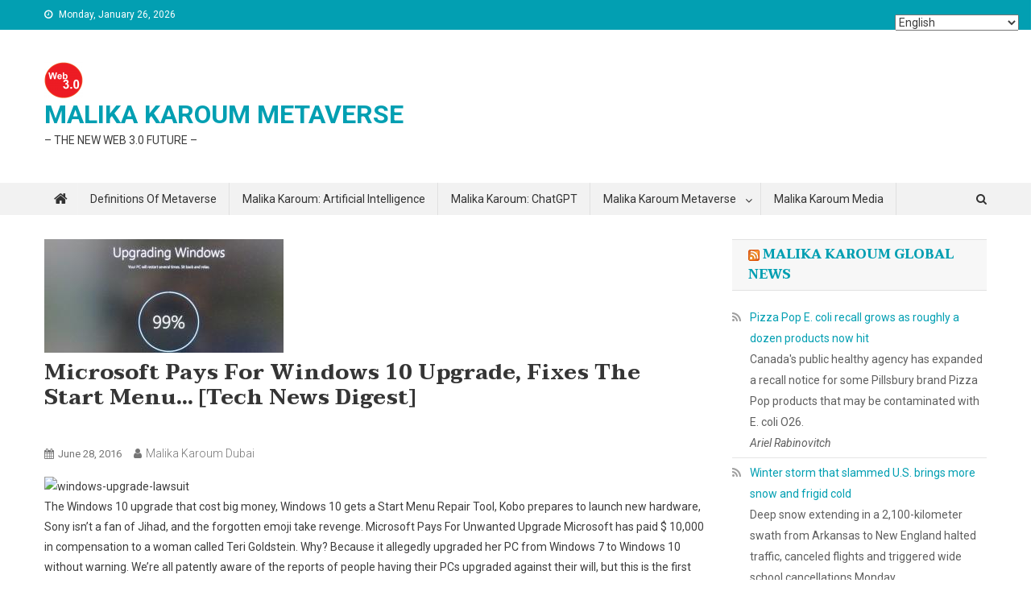

--- FILE ---
content_type: text/html; charset=UTF-8
request_url: https://metaverseproject.nl/microsoft-pays-for-windows-10-upgrade-fixes-the-start-menu-tech-news-digest/
body_size: 14458
content:
<!doctype html>
<html dir="ltr" lang="en-US" prefix="og: https://ogp.me/ns#">
<head>
<meta charset="UTF-8">
<meta name="viewport" content="width=device-width, initial-scale=1">
<link rel="profile" href="http://gmpg.org/xfn/11">

<title>Microsoft Pays For Windows 10 Upgrade, Fixes the Start Menu… [Tech News Digest] | MALIKA KAROUM METAVERSE</title>
          <script>
            (function(d){
              var js, id = 'powr-js', ref = d.getElementsByTagName('script')[0];
              if (d.getElementById(id)) {return;}
              js = d.createElement('script'); js.id = id; js.async = true;
              js.src = '//www.powr.io/powr.js';
              js.setAttribute('powr-token','7kIYral4Ec1494414885');
              js.setAttribute('external-type','wordpress');
              ref.parentNode.insertBefore(js, ref);
            }(document));
          </script>
          	<style>img:is([sizes="auto" i], [sizes^="auto," i]) { contain-intrinsic-size: 3000px 1500px }</style>
	
		<!-- All in One SEO 4.8.8 - aioseo.com -->
	<meta name="description" content="The Windows 10 upgrade that cost big money, Windows 10 gets a Start Menu Repair Tool, Kobo prepares to launch new hardware, Sony isn’t a fan of Jihad, and the forgotten emoji take revenge. Microsoft Pays For Unwanted Upgrade Microsoft has paid $ 10,000 in compensation to a woman called Teri Goldstein. Why? Because it" />
	<meta name="robots" content="max-image-preview:large" />
	<meta name="author" content="Malika Karoum Dubai"/>
	<meta name="google-site-verification" content="VWidYANDAhrsI8_m5bM4-fWDN_29_tkyk2I1Y_Lsmwg" />
	<meta name="keywords" content="digest,fixes,menu,microsoft,news,pays,start,tech,upgrade,windows" />
	<link rel="canonical" href="https://metaverseproject.nl/microsoft-pays-for-windows-10-upgrade-fixes-the-start-menu-tech-news-digest/" />
	<meta name="generator" content="All in One SEO (AIOSEO) 4.8.8" />
		<meta property="og:locale" content="en_US" />
		<meta property="og:site_name" content="MALIKA KAROUM METAVERSE |  - THE NEW  WEB 3.0 FUTURE -" />
		<meta property="og:type" content="article" />
		<meta property="og:title" content="Microsoft Pays For Windows 10 Upgrade, Fixes the Start Menu… [Tech News Digest] | MALIKA KAROUM METAVERSE" />
		<meta property="og:description" content="The Windows 10 upgrade that cost big money, Windows 10 gets a Start Menu Repair Tool, Kobo prepares to launch new hardware, Sony isn’t a fan of Jihad, and the forgotten emoji take revenge. Microsoft Pays For Unwanted Upgrade Microsoft has paid $ 10,000 in compensation to a woman called Teri Goldstein. Why? Because it" />
		<meta property="og:url" content="https://metaverseproject.nl/microsoft-pays-for-windows-10-upgrade-fixes-the-start-menu-tech-news-digest/" />
		<meta property="og:image" content="https://metaverseproject.nl/wp-content/uploads/2021/12/cropped-kkkkkkkkkkkkkkkkkk.png" />
		<meta property="og:image:secure_url" content="https://metaverseproject.nl/wp-content/uploads/2021/12/cropped-kkkkkkkkkkkkkkkkkk.png" />
		<meta property="article:published_time" content="2016-06-28T17:06:10+00:00" />
		<meta property="article:modified_time" content="2016-06-28T17:06:11+00:00" />
		<meta name="twitter:card" content="summary" />
		<meta name="twitter:title" content="Microsoft Pays For Windows 10 Upgrade, Fixes the Start Menu… [Tech News Digest] | MALIKA KAROUM METAVERSE" />
		<meta name="twitter:description" content="The Windows 10 upgrade that cost big money, Windows 10 gets a Start Menu Repair Tool, Kobo prepares to launch new hardware, Sony isn’t a fan of Jihad, and the forgotten emoji take revenge. Microsoft Pays For Unwanted Upgrade Microsoft has paid $ 10,000 in compensation to a woman called Teri Goldstein. Why? Because it" />
		<meta name="twitter:image" content="https://metaverseproject.nl/wp-content/uploads/2021/12/cropped-kkkkkkkkkkkkkkkkkk.png" />
		<script type="application/ld+json" class="aioseo-schema">
			{"@context":"https:\/\/schema.org","@graph":[{"@type":"Article","@id":"https:\/\/metaverseproject.nl\/microsoft-pays-for-windows-10-upgrade-fixes-the-start-menu-tech-news-digest\/#article","name":"Microsoft Pays For Windows 10 Upgrade, Fixes the Start Menu\u2026 [Tech News Digest] | MALIKA KAROUM METAVERSE","headline":"Microsoft Pays For Windows 10 Upgrade, Fixes the Start Menu\u2026 [Tech News Digest]","author":{"@id":"https:\/\/metaverseproject.nl\/author\/admin010270\/#author"},"publisher":{"@id":"https:\/\/metaverseproject.nl\/#organization"},"image":{"@type":"ImageObject","url":"https:\/\/metaverseproject.nl\/wp-content\/uploads\/2016\/06\/windows-upgrade-lawsuit-297x141.jpg","width":297,"height":141},"datePublished":"2016-06-28T17:06:10+00:00","dateModified":"2016-06-28T17:06:11+00:00","inLanguage":"en-US","mainEntityOfPage":{"@id":"https:\/\/metaverseproject.nl\/microsoft-pays-for-windows-10-upgrade-fixes-the-start-menu-tech-news-digest\/#webpage"},"isPartOf":{"@id":"https:\/\/metaverseproject.nl\/microsoft-pays-for-windows-10-upgrade-fixes-the-start-menu-tech-news-digest\/#webpage"},"articleSection":"Malika Karoum Online News, Digest, Fixes, Menu, Microsoft, news, Pays, Start, Tech, Upgrade, Windows"},{"@type":"BreadcrumbList","@id":"https:\/\/metaverseproject.nl\/microsoft-pays-for-windows-10-upgrade-fixes-the-start-menu-tech-news-digest\/#breadcrumblist","itemListElement":[{"@type":"ListItem","@id":"https:\/\/metaverseproject.nl#listItem","position":1,"name":"Home","item":"https:\/\/metaverseproject.nl","nextItem":{"@type":"ListItem","@id":"https:\/\/metaverseproject.nl\/category\/latest-news\/#listItem","name":"Malika Karoum Online News"}},{"@type":"ListItem","@id":"https:\/\/metaverseproject.nl\/category\/latest-news\/#listItem","position":2,"name":"Malika Karoum Online News","item":"https:\/\/metaverseproject.nl\/category\/latest-news\/","nextItem":{"@type":"ListItem","@id":"https:\/\/metaverseproject.nl\/microsoft-pays-for-windows-10-upgrade-fixes-the-start-menu-tech-news-digest\/#listItem","name":"Microsoft Pays For Windows 10 Upgrade, Fixes the Start Menu\u2026 [Tech News Digest]"},"previousItem":{"@type":"ListItem","@id":"https:\/\/metaverseproject.nl#listItem","name":"Home"}},{"@type":"ListItem","@id":"https:\/\/metaverseproject.nl\/microsoft-pays-for-windows-10-upgrade-fixes-the-start-menu-tech-news-digest\/#listItem","position":3,"name":"Microsoft Pays For Windows 10 Upgrade, Fixes the Start Menu\u2026 [Tech News Digest]","previousItem":{"@type":"ListItem","@id":"https:\/\/metaverseproject.nl\/category\/latest-news\/#listItem","name":"Malika Karoum Online News"}}]},{"@type":"Organization","@id":"https:\/\/metaverseproject.nl\/#organization","name":"MALIKA KAROUM METAVERSE","description":"- THE NEW  WEB 3.0 FUTURE -","url":"https:\/\/metaverseproject.nl\/","logo":{"@type":"ImageObject","url":"https:\/\/metaverseproject.nl\/wp-content\/uploads\/2021\/12\/cropped-kkkkkkkkkkkkkkkkkk.png","@id":"https:\/\/metaverseproject.nl\/microsoft-pays-for-windows-10-upgrade-fixes-the-start-menu-tech-news-digest\/#organizationLogo","width":48,"height":45},"image":{"@id":"https:\/\/metaverseproject.nl\/microsoft-pays-for-windows-10-upgrade-fixes-the-start-menu-tech-news-digest\/#organizationLogo"}},{"@type":"Person","@id":"https:\/\/metaverseproject.nl\/author\/admin010270\/#author","url":"https:\/\/metaverseproject.nl\/author\/admin010270\/","name":"Malika Karoum Dubai","image":{"@type":"ImageObject","@id":"https:\/\/metaverseproject.nl\/microsoft-pays-for-windows-10-upgrade-fixes-the-start-menu-tech-news-digest\/#authorImage","url":"https:\/\/secure.gravatar.com\/avatar\/e463d41457a68429b0f539f585f474a52e08a10d325e4a42b80c25dcbae36ae6?s=96&d=mm&r=g","width":96,"height":96,"caption":"Malika Karoum Dubai"}},{"@type":"WebPage","@id":"https:\/\/metaverseproject.nl\/microsoft-pays-for-windows-10-upgrade-fixes-the-start-menu-tech-news-digest\/#webpage","url":"https:\/\/metaverseproject.nl\/microsoft-pays-for-windows-10-upgrade-fixes-the-start-menu-tech-news-digest\/","name":"Microsoft Pays For Windows 10 Upgrade, Fixes the Start Menu\u2026 [Tech News Digest] | MALIKA KAROUM METAVERSE","description":"The Windows 10 upgrade that cost big money, Windows 10 gets a Start Menu Repair Tool, Kobo prepares to launch new hardware, Sony isn\u2019t a fan of Jihad, and the forgotten emoji take revenge. Microsoft Pays For Unwanted Upgrade Microsoft has paid $ 10,000 in compensation to a woman called Teri Goldstein. Why? Because it","inLanguage":"en-US","isPartOf":{"@id":"https:\/\/metaverseproject.nl\/#website"},"breadcrumb":{"@id":"https:\/\/metaverseproject.nl\/microsoft-pays-for-windows-10-upgrade-fixes-the-start-menu-tech-news-digest\/#breadcrumblist"},"author":{"@id":"https:\/\/metaverseproject.nl\/author\/admin010270\/#author"},"creator":{"@id":"https:\/\/metaverseproject.nl\/author\/admin010270\/#author"},"image":{"@type":"ImageObject","url":"https:\/\/metaverseproject.nl\/wp-content\/uploads\/2016\/06\/windows-upgrade-lawsuit-297x141.jpg","@id":"https:\/\/metaverseproject.nl\/microsoft-pays-for-windows-10-upgrade-fixes-the-start-menu-tech-news-digest\/#mainImage","width":297,"height":141},"primaryImageOfPage":{"@id":"https:\/\/metaverseproject.nl\/microsoft-pays-for-windows-10-upgrade-fixes-the-start-menu-tech-news-digest\/#mainImage"},"datePublished":"2016-06-28T17:06:10+00:00","dateModified":"2016-06-28T17:06:11+00:00"},{"@type":"WebSite","@id":"https:\/\/metaverseproject.nl\/#website","url":"https:\/\/metaverseproject.nl\/","name":"MALIKA KAROUM METAVERSE","description":"- THE NEW  WEB 3.0 FUTURE -","inLanguage":"en-US","publisher":{"@id":"https:\/\/metaverseproject.nl\/#organization"}}]}
		</script>
		<!-- All in One SEO -->

<link rel='dns-prefetch' href='//cdnjs.cloudflare.com' />
<link rel='dns-prefetch' href='//fonts.googleapis.com' />
<link rel="alternate" type="application/rss+xml" title="MALIKA KAROUM METAVERSE &raquo; Feed" href="https://metaverseproject.nl/feed/" />
<link rel="alternate" type="application/rss+xml" title="MALIKA KAROUM METAVERSE &raquo; Comments Feed" href="https://metaverseproject.nl/comments/feed/" />
<link rel="alternate" type="application/rss+xml" title="MALIKA KAROUM METAVERSE &raquo; Microsoft Pays For Windows 10 Upgrade, Fixes the Start Menu… [Tech News Digest] Comments Feed" href="https://metaverseproject.nl/microsoft-pays-for-windows-10-upgrade-fixes-the-start-menu-tech-news-digest/feed/" />
<style id='classic-theme-styles-inline-css' type='text/css'>
/*! This file is auto-generated */
.wp-block-button__link{color:#fff;background-color:#32373c;border-radius:9999px;box-shadow:none;text-decoration:none;padding:calc(.667em + 2px) calc(1.333em + 2px);font-size:1.125em}.wp-block-file__button{background:#32373c;color:#fff;text-decoration:none}
</style>
<style id='global-styles-inline-css' type='text/css'>
:root{--wp--preset--aspect-ratio--square: 1;--wp--preset--aspect-ratio--4-3: 4/3;--wp--preset--aspect-ratio--3-4: 3/4;--wp--preset--aspect-ratio--3-2: 3/2;--wp--preset--aspect-ratio--2-3: 2/3;--wp--preset--aspect-ratio--16-9: 16/9;--wp--preset--aspect-ratio--9-16: 9/16;--wp--preset--color--black: #000000;--wp--preset--color--cyan-bluish-gray: #abb8c3;--wp--preset--color--white: #ffffff;--wp--preset--color--pale-pink: #f78da7;--wp--preset--color--vivid-red: #cf2e2e;--wp--preset--color--luminous-vivid-orange: #ff6900;--wp--preset--color--luminous-vivid-amber: #fcb900;--wp--preset--color--light-green-cyan: #7bdcb5;--wp--preset--color--vivid-green-cyan: #00d084;--wp--preset--color--pale-cyan-blue: #8ed1fc;--wp--preset--color--vivid-cyan-blue: #0693e3;--wp--preset--color--vivid-purple: #9b51e0;--wp--preset--gradient--vivid-cyan-blue-to-vivid-purple: linear-gradient(135deg,rgba(6,147,227,1) 0%,rgb(155,81,224) 100%);--wp--preset--gradient--light-green-cyan-to-vivid-green-cyan: linear-gradient(135deg,rgb(122,220,180) 0%,rgb(0,208,130) 100%);--wp--preset--gradient--luminous-vivid-amber-to-luminous-vivid-orange: linear-gradient(135deg,rgba(252,185,0,1) 0%,rgba(255,105,0,1) 100%);--wp--preset--gradient--luminous-vivid-orange-to-vivid-red: linear-gradient(135deg,rgba(255,105,0,1) 0%,rgb(207,46,46) 100%);--wp--preset--gradient--very-light-gray-to-cyan-bluish-gray: linear-gradient(135deg,rgb(238,238,238) 0%,rgb(169,184,195) 100%);--wp--preset--gradient--cool-to-warm-spectrum: linear-gradient(135deg,rgb(74,234,220) 0%,rgb(151,120,209) 20%,rgb(207,42,186) 40%,rgb(238,44,130) 60%,rgb(251,105,98) 80%,rgb(254,248,76) 100%);--wp--preset--gradient--blush-light-purple: linear-gradient(135deg,rgb(255,206,236) 0%,rgb(152,150,240) 100%);--wp--preset--gradient--blush-bordeaux: linear-gradient(135deg,rgb(254,205,165) 0%,rgb(254,45,45) 50%,rgb(107,0,62) 100%);--wp--preset--gradient--luminous-dusk: linear-gradient(135deg,rgb(255,203,112) 0%,rgb(199,81,192) 50%,rgb(65,88,208) 100%);--wp--preset--gradient--pale-ocean: linear-gradient(135deg,rgb(255,245,203) 0%,rgb(182,227,212) 50%,rgb(51,167,181) 100%);--wp--preset--gradient--electric-grass: linear-gradient(135deg,rgb(202,248,128) 0%,rgb(113,206,126) 100%);--wp--preset--gradient--midnight: linear-gradient(135deg,rgb(2,3,129) 0%,rgb(40,116,252) 100%);--wp--preset--font-size--small: 13px;--wp--preset--font-size--medium: 20px;--wp--preset--font-size--large: 36px;--wp--preset--font-size--x-large: 42px;--wp--preset--spacing--20: 0.44rem;--wp--preset--spacing--30: 0.67rem;--wp--preset--spacing--40: 1rem;--wp--preset--spacing--50: 1.5rem;--wp--preset--spacing--60: 2.25rem;--wp--preset--spacing--70: 3.38rem;--wp--preset--spacing--80: 5.06rem;--wp--preset--shadow--natural: 6px 6px 9px rgba(0, 0, 0, 0.2);--wp--preset--shadow--deep: 12px 12px 50px rgba(0, 0, 0, 0.4);--wp--preset--shadow--sharp: 6px 6px 0px rgba(0, 0, 0, 0.2);--wp--preset--shadow--outlined: 6px 6px 0px -3px rgba(255, 255, 255, 1), 6px 6px rgba(0, 0, 0, 1);--wp--preset--shadow--crisp: 6px 6px 0px rgba(0, 0, 0, 1);}:where(.is-layout-flex){gap: 0.5em;}:where(.is-layout-grid){gap: 0.5em;}body .is-layout-flex{display: flex;}.is-layout-flex{flex-wrap: wrap;align-items: center;}.is-layout-flex > :is(*, div){margin: 0;}body .is-layout-grid{display: grid;}.is-layout-grid > :is(*, div){margin: 0;}:where(.wp-block-columns.is-layout-flex){gap: 2em;}:where(.wp-block-columns.is-layout-grid){gap: 2em;}:where(.wp-block-post-template.is-layout-flex){gap: 1.25em;}:where(.wp-block-post-template.is-layout-grid){gap: 1.25em;}.has-black-color{color: var(--wp--preset--color--black) !important;}.has-cyan-bluish-gray-color{color: var(--wp--preset--color--cyan-bluish-gray) !important;}.has-white-color{color: var(--wp--preset--color--white) !important;}.has-pale-pink-color{color: var(--wp--preset--color--pale-pink) !important;}.has-vivid-red-color{color: var(--wp--preset--color--vivid-red) !important;}.has-luminous-vivid-orange-color{color: var(--wp--preset--color--luminous-vivid-orange) !important;}.has-luminous-vivid-amber-color{color: var(--wp--preset--color--luminous-vivid-amber) !important;}.has-light-green-cyan-color{color: var(--wp--preset--color--light-green-cyan) !important;}.has-vivid-green-cyan-color{color: var(--wp--preset--color--vivid-green-cyan) !important;}.has-pale-cyan-blue-color{color: var(--wp--preset--color--pale-cyan-blue) !important;}.has-vivid-cyan-blue-color{color: var(--wp--preset--color--vivid-cyan-blue) !important;}.has-vivid-purple-color{color: var(--wp--preset--color--vivid-purple) !important;}.has-black-background-color{background-color: var(--wp--preset--color--black) !important;}.has-cyan-bluish-gray-background-color{background-color: var(--wp--preset--color--cyan-bluish-gray) !important;}.has-white-background-color{background-color: var(--wp--preset--color--white) !important;}.has-pale-pink-background-color{background-color: var(--wp--preset--color--pale-pink) !important;}.has-vivid-red-background-color{background-color: var(--wp--preset--color--vivid-red) !important;}.has-luminous-vivid-orange-background-color{background-color: var(--wp--preset--color--luminous-vivid-orange) !important;}.has-luminous-vivid-amber-background-color{background-color: var(--wp--preset--color--luminous-vivid-amber) !important;}.has-light-green-cyan-background-color{background-color: var(--wp--preset--color--light-green-cyan) !important;}.has-vivid-green-cyan-background-color{background-color: var(--wp--preset--color--vivid-green-cyan) !important;}.has-pale-cyan-blue-background-color{background-color: var(--wp--preset--color--pale-cyan-blue) !important;}.has-vivid-cyan-blue-background-color{background-color: var(--wp--preset--color--vivid-cyan-blue) !important;}.has-vivid-purple-background-color{background-color: var(--wp--preset--color--vivid-purple) !important;}.has-black-border-color{border-color: var(--wp--preset--color--black) !important;}.has-cyan-bluish-gray-border-color{border-color: var(--wp--preset--color--cyan-bluish-gray) !important;}.has-white-border-color{border-color: var(--wp--preset--color--white) !important;}.has-pale-pink-border-color{border-color: var(--wp--preset--color--pale-pink) !important;}.has-vivid-red-border-color{border-color: var(--wp--preset--color--vivid-red) !important;}.has-luminous-vivid-orange-border-color{border-color: var(--wp--preset--color--luminous-vivid-orange) !important;}.has-luminous-vivid-amber-border-color{border-color: var(--wp--preset--color--luminous-vivid-amber) !important;}.has-light-green-cyan-border-color{border-color: var(--wp--preset--color--light-green-cyan) !important;}.has-vivid-green-cyan-border-color{border-color: var(--wp--preset--color--vivid-green-cyan) !important;}.has-pale-cyan-blue-border-color{border-color: var(--wp--preset--color--pale-cyan-blue) !important;}.has-vivid-cyan-blue-border-color{border-color: var(--wp--preset--color--vivid-cyan-blue) !important;}.has-vivid-purple-border-color{border-color: var(--wp--preset--color--vivid-purple) !important;}.has-vivid-cyan-blue-to-vivid-purple-gradient-background{background: var(--wp--preset--gradient--vivid-cyan-blue-to-vivid-purple) !important;}.has-light-green-cyan-to-vivid-green-cyan-gradient-background{background: var(--wp--preset--gradient--light-green-cyan-to-vivid-green-cyan) !important;}.has-luminous-vivid-amber-to-luminous-vivid-orange-gradient-background{background: var(--wp--preset--gradient--luminous-vivid-amber-to-luminous-vivid-orange) !important;}.has-luminous-vivid-orange-to-vivid-red-gradient-background{background: var(--wp--preset--gradient--luminous-vivid-orange-to-vivid-red) !important;}.has-very-light-gray-to-cyan-bluish-gray-gradient-background{background: var(--wp--preset--gradient--very-light-gray-to-cyan-bluish-gray) !important;}.has-cool-to-warm-spectrum-gradient-background{background: var(--wp--preset--gradient--cool-to-warm-spectrum) !important;}.has-blush-light-purple-gradient-background{background: var(--wp--preset--gradient--blush-light-purple) !important;}.has-blush-bordeaux-gradient-background{background: var(--wp--preset--gradient--blush-bordeaux) !important;}.has-luminous-dusk-gradient-background{background: var(--wp--preset--gradient--luminous-dusk) !important;}.has-pale-ocean-gradient-background{background: var(--wp--preset--gradient--pale-ocean) !important;}.has-electric-grass-gradient-background{background: var(--wp--preset--gradient--electric-grass) !important;}.has-midnight-gradient-background{background: var(--wp--preset--gradient--midnight) !important;}.has-small-font-size{font-size: var(--wp--preset--font-size--small) !important;}.has-medium-font-size{font-size: var(--wp--preset--font-size--medium) !important;}.has-large-font-size{font-size: var(--wp--preset--font-size--large) !important;}.has-x-large-font-size{font-size: var(--wp--preset--font-size--x-large) !important;}
:where(.wp-block-post-template.is-layout-flex){gap: 1.25em;}:where(.wp-block-post-template.is-layout-grid){gap: 1.25em;}
:where(.wp-block-columns.is-layout-flex){gap: 2em;}:where(.wp-block-columns.is-layout-grid){gap: 2em;}
:root :where(.wp-block-pullquote){font-size: 1.5em;line-height: 1.6;}
</style>
<!--[if lt IE 9]>
<link rel='stylesheet' id='vc_lte_ie9-css' href='https://metaverseproject.nl/wp-content/plugins/js_composer/assets/css/vc_lte_ie9.min.css' type='text/css' media='screen' />
<![endif]-->
<link rel='stylesheet' id='wpo_min-header-0-css' href='https://metaverseproject.nl/wp-content/cache/wpo-minify/1760458530/assets/wpo-minify-header-024e9e32.min.css' type='text/css' media='all' />
<script type="text/javascript" src="https://metaverseproject.nl/wp-includes/js/jquery/jquery.min.js" id="jquery-core-js"></script>
<script type="text/javascript" src="https://metaverseproject.nl/wp-includes/js/jquery/jquery-migrate.min.js" id="jquery-migrate-js"></script>
<script type="text/javascript" src="https://metaverseproject.nl/wp-content/plugins/photo-gallery/booster/assets/js/circle-progress.js" id="twbbwg-circle-js"></script>
<script type="text/javascript" id="twbbwg-global-js-extra">
/* <![CDATA[ */
var twb = {"nonce":"0802b626c2","ajax_url":"https:\/\/metaverseproject.nl\/wp-admin\/admin-ajax.php","plugin_url":"https:\/\/metaverseproject.nl\/wp-content\/plugins\/photo-gallery\/booster","href":"https:\/\/metaverseproject.nl\/wp-admin\/admin.php?page=twbbwg_photo-gallery"};
var twb = {"nonce":"0802b626c2","ajax_url":"https:\/\/metaverseproject.nl\/wp-admin\/admin-ajax.php","plugin_url":"https:\/\/metaverseproject.nl\/wp-content\/plugins\/photo-gallery\/booster","href":"https:\/\/metaverseproject.nl\/wp-admin\/admin.php?page=twbbwg_photo-gallery"};
/* ]]> */
</script>
<script type="text/javascript" src="https://metaverseproject.nl/wp-content/plugins/photo-gallery/booster/assets/js/global.js" id="twbbwg-global-js"></script>
<script type="text/javascript" src="http://cdnjs.cloudflare.com/ajax/libs/modernizr/2.6.2/modernizr.min.js" id="modernizr-js"></script>
<script type="text/javascript" id="cuteslider-js-extra">
/* <![CDATA[ */
var CSSettings = {"pluginPath":"https:\/\/metaverseproject.nl\/wp-content\/plugins\/CuteSlider"};
/* ]]> */
</script>
<script type="text/javascript" src="https://metaverseproject.nl/wp-content/plugins/CuteSlider/js/cute.slider.js" id="cuteslider-js"></script>
<script type="text/javascript" src="https://metaverseproject.nl/wp-content/plugins/CuteSlider/js/cute.transitions.all.js" id="cuteslider_transitions-js"></script>
<script type="text/javascript" src="http://cdnjs.cloudflare.com/ajax/libs/respond.js/1.1.0/respond.min.js" id="respond-js"></script>
<script type="text/javascript" src="https://metaverseproject.nl/wp-content/plugins/photo-gallery/js/jquery.sumoselect.min.js" id="sumoselect-js"></script>
<script type="text/javascript" src="https://metaverseproject.nl/wp-content/plugins/photo-gallery/js/tocca.min.js" id="bwg_mobile-js"></script>
<script type="text/javascript" src="https://metaverseproject.nl/wp-content/plugins/photo-gallery/js/jquery.mCustomScrollbar.concat.min.js" id="mCustomScrollbar-js"></script>
<script type="text/javascript" src="https://metaverseproject.nl/wp-content/plugins/photo-gallery/js/jquery.fullscreen.min.js" id="jquery-fullscreen-js"></script>
<script type="text/javascript" id="bwg_frontend-js-extra">
/* <![CDATA[ */
var bwg_objectsL10n = {"bwg_field_required":"field is required.","bwg_mail_validation":"This is not a valid email address.","bwg_search_result":"There are no images matching your search.","bwg_select_tag":"Select Tag","bwg_order_by":"Order By","bwg_search":"Search","bwg_show_ecommerce":"Show Ecommerce","bwg_hide_ecommerce":"Hide Ecommerce","bwg_show_comments":"Show Comments","bwg_hide_comments":"Hide Comments","bwg_restore":"Restore","bwg_maximize":"Maximize","bwg_fullscreen":"Fullscreen","bwg_exit_fullscreen":"Exit Fullscreen","bwg_search_tag":"SEARCH...","bwg_tag_no_match":"No tags found","bwg_all_tags_selected":"All tags selected","bwg_tags_selected":"tags selected","play":"Play","pause":"Pause","is_pro":"","bwg_play":"Play","bwg_pause":"Pause","bwg_hide_info":"Hide info","bwg_show_info":"Show info","bwg_hide_rating":"Hide rating","bwg_show_rating":"Show rating","ok":"Ok","cancel":"Cancel","select_all":"Select all","lazy_load":"0","lazy_loader":"https:\/\/metaverseproject.nl\/wp-content\/plugins\/photo-gallery\/images\/ajax_loader.png","front_ajax":"0","bwg_tag_see_all":"see all tags","bwg_tag_see_less":"see less tags"};
/* ]]> */
</script>
<script type="text/javascript" src="https://metaverseproject.nl/wp-content/plugins/photo-gallery/js/scripts.min.js" id="bwg_frontend-js"></script>
<link rel="https://api.w.org/" href="https://metaverseproject.nl/wp-json/" /><link rel="alternate" title="JSON" type="application/json" href="https://metaverseproject.nl/wp-json/wp/v2/posts/4762" /><link rel="EditURI" type="application/rsd+xml" title="RSD" href="https://metaverseproject.nl/xmlrpc.php?rsd" />
<meta name="generator" content="WordPress 6.8.3" />
<link rel='shortlink' href='https://metaverseproject.nl/?p=4762' />
<link rel="alternate" title="oEmbed (JSON)" type="application/json+oembed" href="https://metaverseproject.nl/wp-json/oembed/1.0/embed?url=https%3A%2F%2Fmetaverseproject.nl%2Fmicrosoft-pays-for-windows-10-upgrade-fixes-the-start-menu-tech-news-digest%2F" />
<link rel="alternate" title="oEmbed (XML)" type="text/xml+oembed" href="https://metaverseproject.nl/wp-json/oembed/1.0/embed?url=https%3A%2F%2Fmetaverseproject.nl%2Fmicrosoft-pays-for-windows-10-upgrade-fixes-the-start-menu-tech-news-digest%2F&#038;format=xml" />
<!-- affilinet prebidding script --><script language="javascript" type="text/javascript">var affnetpbjsConfig = { "de": { "publisherId" : "829688" }};</script><script src="https://html-links.com/banners/9192/js/affnetpbjs_de.min.js"></script><!-- Analytics by WP Statistics - https://wp-statistics.com -->
<link rel="pingback" href="https://metaverseproject.nl/xmlrpc.php"><meta name="generator" content="Powered by WPBakery Page Builder - drag and drop page builder for WordPress."/>
<link rel="icon" href="https://metaverseproject.nl/wp-content/uploads/2021/12/cropped-kkkkkkkkkkkkkkkkkk-1-32x32.png" sizes="32x32" />
<link rel="icon" href="https://metaverseproject.nl/wp-content/uploads/2021/12/cropped-kkkkkkkkkkkkkkkkkk-1-192x192.png" sizes="192x192" />
<link rel="apple-touch-icon" href="https://metaverseproject.nl/wp-content/uploads/2021/12/cropped-kkkkkkkkkkkkkkkkkk-1-180x180.png" />
<meta name="msapplication-TileImage" content="https://metaverseproject.nl/wp-content/uploads/2021/12/cropped-kkkkkkkkkkkkkkkkkk-1-270x270.png" />
<noscript><style> .wpb_animate_when_almost_visible { opacity: 1; }</style></noscript></head>

<body class="wp-singular post-template-default single single-post postid-4762 single-format-standard wp-custom-logo wp-theme-news-portal wp-child-theme-news-portal-mag right-sidebar fullwidth_layout wpb-js-composer js-comp-ver-6.0.3 vc_responsive">


<div id="page" class="site">

	<a class="skip-link screen-reader-text" href="#content">Skip to content</a>

	<div class="np-top-header-wrap"><div class="mt-container">		<div class="np-top-left-section-wrapper">
			<div class="date-section">Monday, January 26, 2026</div>
					</div><!-- .np-top-left-section-wrapper -->
		<div class="np-top-right-section-wrapper">
					</div><!-- .np-top-right-section-wrapper -->
</div><!-- .mt-container --></div><!-- .np-top-header-wrap --><header id="masthead" class="site-header" role="banner"><div class="np-logo-section-wrapper"><div class="mt-container">		<div class="site-branding">

			<a href="https://metaverseproject.nl/" class="custom-logo-link" rel="home"><img width="48" height="45" src="https://metaverseproject.nl/wp-content/uploads/2021/12/cropped-kkkkkkkkkkkkkkkkkk.png" class="custom-logo" alt="MALIKA KAROUM METAVERSE" decoding="async" /></a>
							<p class="site-title"><a href="https://metaverseproject.nl/" rel="home">MALIKA KAROUM METAVERSE</a></p>
							<p class="site-description"> &#8211; THE NEW  WEB 3.0 FUTURE &#8211;</p>
						
		</div><!-- .site-branding -->
		<div class="np-header-ads-area">
					</div><!-- .np-header-ads-area -->
</div><!-- .mt-container --></div><!-- .np-logo-section-wrapper -->		<div id="np-menu-wrap" class="np-header-menu-wrapper">
			<div class="np-header-menu-block-wrap">
				<div class="mt-container">
												<div class="np-home-icon">
								<a href="https://metaverseproject.nl/" rel="home"> <i class="fa fa-home"> </i> </a>
							</div><!-- .np-home-icon -->
					                    <a href="javascript:void(0)" class="menu-toggle hide"> <i class="fa fa-navicon"> </i> </a>
					<nav id="site-navigation" class="main-navigation" role="navigation">
						<div class="menu-main-menu-container"><ul id="primary-menu" class="menu"><li id="menu-item-30946" class="menu-item menu-item-type-post_type menu-item-object-page menu-item-home menu-item-30946"><a href="https://metaverseproject.nl/">Definitions of Metaverse</a></li>
<li id="menu-item-30945" class="menu-item menu-item-type-post_type menu-item-object-page menu-item-30945"><a href="https://metaverseproject.nl/malika-karoum-chatgpt-advanced-ai-chatbot/">Malika Karoum: Artificial Intelligence</a></li>
<li id="menu-item-30977" class="menu-item menu-item-type-custom menu-item-object-custom menu-item-30977"><a href="https://metaverseproject.nl/malika-karoum-chatgpt-advanced-ai-chatbot/">Malika Karoum: ChatGPT</a></li>
<li id="menu-item-30978" class="menu-item menu-item-type-custom menu-item-object-custom menu-item-has-children menu-item-30978"><a>Malika Karoum Metaverse</a>
<ul class="sub-menu">
	<li id="menu-item-30935" class="menu-item menu-item-type-post_type menu-item-object-page menu-item-30935"><a href="https://metaverseproject.nl/metaverse-digital-virtuality-environment/">Metaverse Digital Virtual Environment</a></li>
	<li id="menu-item-30942" class="menu-item menu-item-type-post_type menu-item-object-page menu-item-30942"><a href="https://metaverseproject.nl/a-future-metaverse/">A FUTURE METAVERSE</a></li>
	<li id="menu-item-30944" class="menu-item menu-item-type-post_type menu-item-object-page menu-item-30944"><a href="https://metaverseproject.nl/metaverse-the-new-future/">METAVERSE  -THE NEW FUTURE-</a></li>
	<li id="menu-item-30937" class="menu-item menu-item-type-post_type menu-item-object-page menu-item-30937"><a href="https://metaverseproject.nl/art/">Art – The Next Generation</a></li>
	<li id="menu-item-30938" class="menu-item menu-item-type-post_type menu-item-object-page menu-item-30938"><a href="https://metaverseproject.nl/the-new-web-3-0/">The New Web 3.0</a></li>
	<li id="menu-item-30941" class="menu-item menu-item-type-post_type menu-item-object-page menu-item-30941"><a href="https://metaverseproject.nl/metaverse-project/">Metaverse project</a></li>
	<li id="menu-item-30939" class="menu-item menu-item-type-post_type menu-item-object-page menu-item-30939"><a href="https://metaverseproject.nl/what-are-non-fungible-tokens-nft-tokens/">What are Non Fungible Tokens (NFT-tokens)?</a></li>
	<li id="menu-item-30940" class="menu-item menu-item-type-post_type menu-item-object-page menu-item-30940"><a href="https://metaverseproject.nl/what-are-nfts/">What are NFTs?</a></li>
</ul>
</li>
<li id="menu-item-31009" class="menu-item menu-item-type-custom menu-item-object-custom menu-item-31009"><a href="https://metaverseproject.nl/malika-karoum-media/">Malika Karoum Media</a></li>
</ul></div>					</nav><!-- #site-navigation -->

											<div class="np-header-search-wrapper">                    
			                <span class="search-main"><i class="fa fa-search"></i></span>
			                <div class="search-form-main np-clearfix">
				                <form role="search" method="get" class="search-form" action="https://metaverseproject.nl/">
				<label>
					<span class="screen-reader-text">Search for:</span>
					<input type="search" class="search-field" placeholder="Search &hellip;" value="" name="s" />
				</label>
				<input type="submit" class="search-submit" value="Search" />
			</form>				            </div>
						</div><!-- .np-header-search-wrapper -->
									</div>
			</div>
		</div><!-- .np-header-menu-wrapper -->
</header><!-- .site-header -->
	<div id="content" class="site-content">
		<div class="mt-container">
	<div id="primary" class="content-area">
		<main id="main" class="site-main" role="main">

		
<article id="post-4762" class="post-4762 post type-post status-publish format-standard has-post-thumbnail hentry category-latest-news tag-digest tag-fixes tag-menu tag-microsoft tag-news tag-pays tag-start tag-tech tag-upgrade tag-windows">

	<div class="np-article-thumb">
		<img width="297" height="141" src="https://metaverseproject.nl/wp-content/uploads/2016/06/windows-upgrade-lawsuit-297x141.jpg" class="attachment-full size-full wp-post-image" alt="" decoding="async" />	</div><!-- .np-article-thumb -->

	<header class="entry-header">
		<h1 class="entry-title">Microsoft Pays For Windows 10 Upgrade, Fixes the Start Menu… [Tech News Digest]</h1>		<div class="post-cats-list">
							<span class="category-button np-cat-79"><a href="https://metaverseproject.nl/category/latest-news/">Malika Karoum Online News</a></span>
					</div>
		<div class="entry-meta">
			<span class="posted-on"><a href="https://metaverseproject.nl/microsoft-pays-for-windows-10-upgrade-fixes-the-start-menu-tech-news-digest/" rel="bookmark"><time class="entry-date published" datetime="2016-06-28T17:06:10+00:00">June 28, 2016</time><time class="updated" datetime="2016-06-28T17:06:11+00:00">June 28, 2016</time></a></span><span class="byline"><span class="author vcard"><a class="url fn n" href="https://metaverseproject.nl/author/admin010270/">Malika Karoum Dubai</a></span></span>		</div><!-- .entry-meta -->
	</header><!-- .entry-header -->

	<div class="entry-content">
		<div><img decoding="async" width="297" height="141" src="http://deltamediagbe.com/wp-content/uploads/2016/06/windows-upgrade-lawsuit-297x141.jpg" class="attachment-featured-thumb-15 size-featured-thumb-15 wp-post-image" alt="windows-upgrade-lawsuit" /></div>
<p>The Windows 10 upgrade that cost big money, Windows 10 gets a Start Menu Repair Tool, Kobo prepares to launch new hardware, Sony isn&#8217;t a fan of Jihad, and the forgotten emoji take revenge. Microsoft Pays For Unwanted Upgrade Microsoft has paid $ 10,000 in compensation to a woman called Teri Goldstein. Why? Because it allegedly upgraded her PC from Windows 7 to Windows 10 without warning. We&#8217;re all patently aware of the reports of people having their PCs upgraded against their will, but this is the first time Microsoft has paid compensation for it having happened. The story goes that&#8230;</p>
<p>Read the full article: <a href='http://www.makeuseof.com/tag/microsoft-windows-upgrade-fixes-start-menu-tech-news-digest/'>Microsoft Pays For Windows 10 Upgrade, Fixes the Start Menu&#8230; [Tech News Digest]</a></p>
<div class="feedflare"> <a href="http://feeds.feedburner.com/~ff/Makeuseof?a=F3BSWfxegOs:xX7I6RxMuqc:qj6IDK7rITs"><img decoding="async" src="http://feeds.feedburner.com/~ff/Makeuseof?d=qj6IDK7rITs" border="0"></img></a> <a href="http://feeds.feedburner.com/~ff/Makeuseof?a=F3BSWfxegOs:xX7I6RxMuqc:gIN9vFwOqvQ"><img decoding="async" src="http://feeds.feedburner.com/~ff/Makeuseof?i=F3BSWfxegOs:xX7I6RxMuqc:gIN9vFwOqvQ" border="0"></img></a> <a href="http://feeds.feedburner.com/~ff/Makeuseof?a=F3BSWfxegOs:xX7I6RxMuqc:ZC7T4KBF6Nw"><img decoding="async" src="http://feeds.feedburner.com/~ff/Makeuseof?d=ZC7T4KBF6Nw" border="0"></img></a> <a href="http://feeds.feedburner.com/~ff/Makeuseof?a=F3BSWfxegOs:xX7I6RxMuqc:yIl2AUoC8zA"><img decoding="async" src="http://feeds.feedburner.com/~ff/Makeuseof?d=yIl2AUoC8zA" border="0"></img></a> </div>
<p><a rel="nofollow" href="http://www.makeuseof.com/tag/microsoft-windows-upgrade-fixes-start-menu-tech-news-digest/">MakeUseOf</a></p>
	</div><!-- .entry-content -->

	<footer class="entry-footer">
		<span class="tags-links">Tagged <a href="https://metaverseproject.nl/tag/digest/" rel="tag">Digest</a><a href="https://metaverseproject.nl/tag/fixes/" rel="tag">Fixes</a><a href="https://metaverseproject.nl/tag/menu/" rel="tag">Menu</a><a href="https://metaverseproject.nl/tag/microsoft/" rel="tag">Microsoft</a><a href="https://metaverseproject.nl/tag/news/" rel="tag">news</a><a href="https://metaverseproject.nl/tag/pays/" rel="tag">Pays</a><a href="https://metaverseproject.nl/tag/start/" rel="tag">Start</a><a href="https://metaverseproject.nl/tag/tech/" rel="tag">Tech</a><a href="https://metaverseproject.nl/tag/upgrade/" rel="tag">Upgrade</a><a href="https://metaverseproject.nl/tag/windows/" rel="tag">Windows</a></span>	</footer><!-- .entry-footer -->
	
</article><!-- #post-4762 -->
	<nav class="navigation post-navigation" aria-label="Posts">
		<h2 class="screen-reader-text">Post navigation</h2>
		<div class="nav-links"><div class="nav-previous"><a href="https://metaverseproject.nl/this-feature-may-make-you-switch-to-google-keyboard/" rel="prev">This Feature May Make You Switch to Google Keyboard</a></div><div class="nav-next"><a href="https://metaverseproject.nl/the-best-solar-tech-for-camping-this-summer/" rel="next">The Best Solar Tech for Camping This Summer</a></div></div>
	</nav><div class="np-related-section-wrapper"><h2 class="np-related-title np-clearfix">Related Posts</h2><div class="np-related-posts-wrap np-clearfix">				<div class="np-single-post np-clearfix">
					<div class="np-post-thumb">
						<a href="https://metaverseproject.nl/4-sites-where-you-can-sell-non-refundable-travel-tickets/">
							<img width="305" height="207" src="https://metaverseproject.nl/wp-content/uploads/2019/11/sell-non-refundable-tickets-305x207.jpg" class="attachment-news-portal-block-medium size-news-portal-block-medium wp-post-image" alt="" decoding="async" fetchpriority="high" srcset="https://metaverseproject.nl/wp-content/uploads/2019/11/sell-non-refundable-tickets-305x207.jpg 305w, https://metaverseproject.nl/wp-content/uploads/2019/11/sell-non-refundable-tickets-622x420.jpg 622w" sizes="(max-width: 305px) 100vw, 305px" />						</a>
					</div><!-- .np-post-thumb -->
					<div class="np-post-content">
						<h3 class="np-post-title small-size"><a href="https://metaverseproject.nl/4-sites-where-you-can-sell-non-refundable-travel-tickets/">4 Sites Where You Can Sell Non-Refundable Travel Tickets</a></h3>
						<div class="np-post-meta">
							<span class="posted-on"><a href="https://metaverseproject.nl/4-sites-where-you-can-sell-non-refundable-travel-tickets/" rel="bookmark"><time class="entry-date published" datetime="2019-11-14T13:37:05+00:00">November 14, 2019</time><time class="updated" datetime="2019-11-14T13:37:07+00:00">November 14, 2019</time></a></span><span class="byline"><span class="author vcard"><a class="url fn n" href="https://metaverseproject.nl/author/admin010270/">Malika Karoum Dubai</a></span></span>						</div>
					</div><!-- .np-post-content -->
				</div><!-- .np-single-post -->
					<div class="np-single-post np-clearfix">
					<div class="np-post-thumb">
						<a href="https://metaverseproject.nl/16-free-ways-to-download-any-video-off-the-internet/">
							<img width="305" height="207" src="https://metaverseproject.nl/wp-content/uploads/2019/05/Download-Any-Video-Featured-305x207.jpg" class="attachment-news-portal-block-medium size-news-portal-block-medium wp-post-image" alt="" decoding="async" loading="lazy" srcset="https://metaverseproject.nl/wp-content/uploads/2019/05/Download-Any-Video-Featured-305x207.jpg 305w, https://metaverseproject.nl/wp-content/uploads/2019/05/Download-Any-Video-Featured-622x420.jpg 622w" sizes="auto, (max-width: 305px) 100vw, 305px" />						</a>
					</div><!-- .np-post-thumb -->
					<div class="np-post-content">
						<h3 class="np-post-title small-size"><a href="https://metaverseproject.nl/16-free-ways-to-download-any-video-off-the-internet/">16 Free Ways to Download Any Video Off the Internet</a></h3>
						<div class="np-post-meta">
							<span class="posted-on"><a href="https://metaverseproject.nl/16-free-ways-to-download-any-video-off-the-internet/" rel="bookmark"><time class="entry-date published" datetime="2019-05-17T02:26:56+00:00">May 17, 2019</time><time class="updated" datetime="2019-05-17T02:26:57+00:00">May 17, 2019</time></a></span><span class="byline"><span class="author vcard"><a class="url fn n" href="https://metaverseproject.nl/author/admin010270/">Malika Karoum Dubai</a></span></span>						</div>
					</div><!-- .np-post-content -->
				</div><!-- .np-single-post -->
					<div class="np-single-post np-clearfix">
					<div class="np-post-thumb">
						<a href="https://metaverseproject.nl/career-options-for-java-programmers/">
							<img width="305" height="207" src="https://metaverseproject.nl/wp-content/uploads/2017/07/Java-Career-Options-Featured-670x335-305x207.jpg" class="attachment-news-portal-block-medium size-news-portal-block-medium wp-post-image" alt="" decoding="async" loading="lazy" />						</a>
					</div><!-- .np-post-thumb -->
					<div class="np-post-content">
						<h3 class="np-post-title small-size"><a href="https://metaverseproject.nl/career-options-for-java-programmers/">Career Options for Java Programmers</a></h3>
						<div class="np-post-meta">
							<span class="posted-on"><a href="https://metaverseproject.nl/career-options-for-java-programmers/" rel="bookmark"><time class="entry-date published updated" datetime="2017-07-27T20:22:53+00:00">July 27, 2017</time></a></span><span class="byline"><span class="author vcard"><a class="url fn n" href="https://metaverseproject.nl/author/admin010270/">Malika Karoum Dubai</a></span></span>						</div>
					</div><!-- .np-post-content -->
				</div><!-- .np-single-post -->
	</div><!-- .np-related-posts-wrap --></div><!-- .np-related-section-wrapper -->
		</main><!-- #main -->
	</div><!-- #primary -->


<aside id="secondary" class="widget-area" role="complementary">
	<section id="rss-2" class="widget widget_rss"><h4 class="widget-title"><a class="rsswidget rss-widget-feed" href="https://globalnews.ca/feed/"><img class="rss-widget-icon" style="border:0" width="14" height="14" src="https://metaverseproject.nl/wp-includes/images/rss.png" alt="RSS" loading="lazy" /></a> <a class="rsswidget rss-widget-title" href="https://globalnews.ca/">Malika Karoum Global News</a></h4><ul><li><a class='rsswidget' href='https://globalnews.ca/news/11637758/pillsbury-pizza-pop-e-coli-recall-expanded/'>Pizza Pop E. coli recall grows as roughly a dozen products now hit</a><div class="rssSummary">Canada&#039;s public healthy agency has expanded a recall notice for some Pillsbury brand Pizza Pop products that may be contaminated with E. coli O26.</div> <cite>Ariel Rabinovitch</cite></li><li><a class='rsswidget' href='https://globalnews.ca/news/11637697/us-winter-storm/'>Winter storm that slammed U.S. brings more snow and frigid cold</a><div class="rssSummary">Deep snow extending in a 2,100-kilometer swath from Arkansas to New England halted traffic, canceled flights and triggered wide school cancellations Monday.</div> <cite>Globalnews Digital</cite></li><li><a class='rsswidget' href='https://globalnews.ca/news/11637777/carney-grocery-rebate-gst-credit-top-up/'>Some Canadians will get GST credit top up to tackle grocery costs: Carney</a><div class="rssSummary">Carney announced the Canada Groceries and Essentials Benefit, which he said, &#039;will deliver hundreds of dollars more into the bank accounts of more than 12 million Canadians.&#039;</div> <cite>Uday Rana</cite></li><li><a class='rsswidget' href='https://globalnews.ca/news/11637693/analysis-winnipeg-jets-going-in-wrong-direction-heading-into-olympic-break/'>Analysis: Winnipeg Jets going in wrong direction heading into Olympic Break</a><div class="rssSummary">In a season dominated by inconsistency and disappointing results for the Winnipeg Jets, there has been one constant. And it hasn&#039;t been positive.</div> <cite>Kelly Moore</cite></li><li><a class='rsswidget' href='https://globalnews.ca/news/11637724/william-nylander-injury-apology/'>William Nylander apologizes for making obscene gesture during Leafs’ broadcast</a><div class="rssSummary">Injured Toronto Maple Leafs’ forward William Nylander has issued an apology for making an obscene hand gesture during Sunday’s game against the Colorado Avalanche.</div> <cite>Aaron D&#8217;Andrea</cite></li><li><a class='rsswidget' href='https://globalnews.ca/news/11637370/south-sask-annual-first-responders-conference-2026/'>South Sask.’s 24th annual First Responders Conference brings out hundreds</a><div class="rssSummary">The annual South Saskatchewan First Responders Conference has a strong turnout with individuals eager to learn and unite through their passion for the field of first responders.</div> <cite>Sania Ali</cite></li><li><a class='rsswidget' href='https://globalnews.ca/news/11637712/trump-secret-weapon-madura-venezuela/'>Trump says U.S. used ‘secret weapon’ on Maduro raid in Venezuela</a><div class="rssSummary">The U.S. president also indicated the U.S. will continue its campaign of military strikes and could extend it from South America into North America.</div> <cite>Globalnews Digital</cite></li><li><a class='rsswidget' href='https://globalnews.ca/the-curator/11637569/best-home-lighting-2026/'>The Curator: 10 lighting upgrades that instantly make your home feel bigger and brighter</a><div class="rssSummary">From Article to Anthropologie and beyond, bring some much-needed brightness into the year’s darkest months with these top home lighting picks that instantly elevate your home.</div> <cite>Adriana Monachino</cite></li><li><a class='rsswidget' href='https://globalnews.ca/news/11637666/myles-gray-vancouver-hearing-resumes/'>Vancouver hearing into Myles Gray’s death set to resume after obscenity caused delay</a><div class="rssSummary">A hearing into the death of Myles Gray is set to resume Monday after it was delayed by an obscene remark that was captured on an audio feed of the proceeding last week.</div> <cite>Globalnews Digital</cite></li><li><a class='rsswidget' href='https://globalnews.ca/news/11637663/atlnatic-canada-snow-extreme-cold-weather-january-26/'>Heavy snow, extreme cold in store for Atlantic Canada as weather warnings issued</a><div class="rssSummary">Heavy snow, extreme cold and gusty winds could make for tricky commutes across much of Atlantic Canada this morning.</div> <cite>Globalnews Digital</cite></li></ul></section><section id="media_image-12" class="widget widget_media_image"><h4 class="widget-title">MALIKA KAROUM METAVERSE 2025</h4><a href="https://deltamediagbe.com/metaverse-the-new-future/"><img width="300" height="169" src="https://metaverseproject.nl/wp-content/uploads/2021/12/delta-media-12-300x169.jpg" class="image wp-image-29910  attachment-medium size-medium" alt="" style="max-width: 100%; height: auto;" decoding="async" loading="lazy" srcset="https://metaverseproject.nl/wp-content/uploads/2021/12/delta-media-12-300x169.jpg 300w, https://metaverseproject.nl/wp-content/uploads/2021/12/delta-media-12-1024x578.jpg 1024w, https://metaverseproject.nl/wp-content/uploads/2021/12/delta-media-12-768x434.jpg 768w, https://metaverseproject.nl/wp-content/uploads/2021/12/delta-media-12-1536x868.jpg 1536w, https://metaverseproject.nl/wp-content/uploads/2021/12/delta-media-12-2048x1157.jpg 2048w" sizes="auto, (max-width: 300px) 100vw, 300px" /></a></section><section id="media_image-9" class="widget widget_media_image"><a href="https://deltamediagbe.com/metaverse-the-new-future/"><img width="300" height="169" src="https://metaverseproject.nl/wp-content/uploads/2025/10/Malika-Karoum-news-1.jpg" class="image wp-image-31021  attachment-full size-full" alt="" style="max-width: 100%; height: auto;" decoding="async" loading="lazy" /></a></section><section id="block-4" class="widget widget_block widget_rss"><ul class="is-grid columns-2 has-dates has-authors has-excerpts wp-block-rss"><li class='wp-block-rss__item'><div class='wp-block-rss__item-title'><a href='https://rss.com/podcasts/mfonakpan/2481163'>Rocket App Builder Part 3: Mastering Databases &amp; User Auth! 🚀</a></div><time datetime="2026-01-25T06:00:00+00:00" class="wp-block-rss__item-publish-date">January 25, 2026</time> <span class="wp-block-rss__item-author">by Dr. Mfon Akpan</span><div class="wp-block-rss__item-excerpt">Welcome back to our Rocket App Builder series! In Part 3, we’re diving deep into the engine room. We&#039;ll show you exactly how to set up your database, manage user authentication, and make your app truly functional. In this video, we cover: ✅ Setting up your first database table. ✅ Connecting user login/sign-up flows. ✅ [&hellip;]</div></li><li class='wp-block-rss__item'><div class='wp-block-rss__item-title'><a href='https://rss.com/podcasts/mfonakpan/2464473'>I Tried Rocket AI for 7 Days... This is UNREAL (Part 2)</a></div><time datetime="2026-01-18T06:00:00+00:00" class="wp-block-rss__item-publish-date">January 18, 2026</time> <span class="wp-block-rss__item-author">by Dr. Mfon Akpan</span><div class="wp-block-rss__item-excerpt">The future of AI is moving faster than anyone expected, and we are back for Part 2 to show you exactly why Rocket AI is leading the charge. In this deep-dive session, we’re moving past the basics and unlocking the advanced strategies, hidden features, and automation workflows that most users don&#039;t even know exist. Whether [&hellip;]</div></li><li class='wp-block-rss__item'><div class='wp-block-rss__item-title'><a href='https://rss.com/podcasts/mfonakpan/2454057'>🚀 Build Your Dream App in MINUTES! (No Code Required)</a></div><time datetime="2026-01-16T19:21:43+00:00" class="wp-block-rss__item-publish-date">January 16, 2026</time> <span class="wp-block-rss__item-author">by Dr. Mfon Akpan</span><div class="wp-block-rss__item-excerpt">🚀 Build Your Dream App in MINUTES! (No Code Required)Stop dreaming and start building! In this video, I’m doing a full deep-dive demo of Rocket, the app-building platform that is changing the game for creators, entrepreneurs, and non-coders everywhere.I’ll show you exactly how I went from a blank screen to a fully functional, professional-grade app [&hellip;]</div></li><li class='wp-block-rss__item'><div class='wp-block-rss__item-title'><a href='https://rss.com/podcasts/mfonakpan/2425100'>Can Gemini Beat ChatGPT (in image creation)?</a></div><time datetime="2026-01-04T06:00:00+00:00" class="wp-block-rss__item-publish-date">January 4, 2026</time> <span class="wp-block-rss__item-author">by Dr. Mfon Akpan</span><div class="wp-block-rss__item-excerpt">Is Nano Banana actually better than ChatGPT? 🍌🆚🤖Today we’re putting the internet&#039;s favorite &quot;speed artist,&quot; Google’s Nano Banana (Gemini 3 Pro Image), up against the veteran king of precision, ChatGPT (DALL-E 3).Nano Banana has taken the world by storm with its insane Multi-Image Fusion and Subject Consistency—but can it beat ChatGPT when it comes to [&hellip;]</div></li><li class='wp-block-rss__item'><div class='wp-block-rss__item-title'><a href='https://rss.com/podcasts/mfonakpan/2415621'>The Death of Entry Level Jobs. (It’s over?)</a></div><time datetime="2025-12-28T06:00:00+00:00" class="wp-block-rss__item-publish-date">December 28, 2025</time> <span class="wp-block-rss__item-author">by Dr. Mfon Akpan</span><div class="wp-block-rss__item-excerpt">Is the entry-level job market actually dead? In 2025, landing your first &quot;real&quot; job feels harder than ever. From AI taking over junior tasks to the &quot;5 years of experience for an internship&quot; paradox, the ladder is broken.In this video, we dive into:Why &quot;Entry Level&quot; doesn&#039;t mean what it used to.How AI is impacting junior-level [&hellip;]</div></li><li class='wp-block-rss__item'><div class='wp-block-rss__item-title'><a href='https://rss.com/podcasts/mfonakpan/2401044'>AI Is Building Worlds And Most People Are Not Read</a></div><time datetime="2025-12-21T06:00:00+00:00" class="wp-block-rss__item-publish-date">December 21, 2025</time> <span class="wp-block-rss__item-author">by Dr. Mfon Akpan</span><div class="wp-block-rss__item-excerpt">Artificial intelligence has moved beyond tools and is now building environments, spaces, and digital worlds. In this video, I examine Spaitial AI and explain why world building represents a structural shift in how technology interacts with humans. This is not about prompts or productivity hacks. This is about infrastructure and agency. I walk through what [&hellip;]</div></li><li class='wp-block-rss__item'><div class='wp-block-rss__item-title'><a href='https://rss.com/podcasts/mfonakpan/2386110'>ChatGPT 5.2 Just Dropped. EVERYTHING Has Changed.</a></div><time datetime="2025-12-14T06:00:00+00:00" class="wp-block-rss__item-publish-date">December 14, 2025</time> <span class="wp-block-rss__item-author">by Dr. Mfon Akpan</span><div class="wp-block-rss__item-excerpt">OpenAI just released ChatGPT 5.2, and honestly, I wasn&#039;t expecting this. In this video, we push the new model to its absolute breaking point to see if AGI is finally here. The reasoning capabilities have completely shifted—if you are still using GPT-4o, you are falling behind.In this video, I cover:🚀 The Speed Upgrade: Is it [&hellip;]</div></li><li class='wp-block-rss__item'><div class='wp-block-rss__item-title'><a href='https://rss.com/podcasts/mfonakpan/2374366'>I Found the SECRET to a VIRAL Metaverse! (Spatial Platform UNLOCKED)</a></div><time datetime="2025-12-07T13:25:21+00:00" class="wp-block-rss__item-publish-date">December 7, 2025</time> <span class="wp-block-rss__item-author">by Dr. Mfon Akpan</span><div class="wp-block-rss__item-excerpt">Did I just break the metaverse? For months, I’ve been experimenting with the Spatial platform, and I think I&#039;ve cracked the code on what makes a truly viral virtual experience. Forget static rooms—this video shows you the cutting-edge design, interactivity, and engagement strategies that are guaranteed to draw a crowd to your virtual world!</div></li><li class='wp-block-rss__item'><div class='wp-block-rss__item-title'><a href='https://rss.com/podcasts/mfonakpan/2354125'>GEMINI AI: Create Your INTERACTIVE RESEARCH WEBSITE (NO-CODE!)</a></div><time datetime="2025-11-30T06:00:24+00:00" class="wp-block-rss__item-publish-date">November 30, 2025</time> <span class="wp-block-rss__item-author">by Dr. Mfon Akpan</span><div class="wp-block-rss__item-excerpt">Learn how to leverage Gemini AI to effortlessly build a stunning and interactive webpage for your research! This tutorial shows you how to transform your data into a dynamic portal without writing a single line of code. Perfect for students, researchers, and anyone looking to showcase their work in an engaging way.</div></li><li class='wp-block-rss__item'><div class='wp-block-rss__item-title'><a href='https://rss.com/podcasts/mfonakpan/2342664'>INFOGRAPHIC CV: 🔥 Nano Banana Magic 🔥</a></div><time datetime="2025-11-23T13:50:18+00:00" class="wp-block-rss__item-publish-date">November 23, 2025</time> <span class="wp-block-rss__item-author">by Dr. Mfon Akpan</span><div class="wp-block-rss__item-excerpt">Ready to ditch the boring resume? Learn how I used the revolutionary &#039;Nano Banana Magic&#039; technique to transform my standard CV into a visually stunning and highly effective infographic that gets recruiters&#039; attention!In this video, I break down the entire design process step-by-step:🍌 Phase 1: Nano-Focus - Discover how to identify and highlight only the [&hellip;]</div></li></ul></section><section id="media_image-11" class="widget widget_media_image"><a href="https://deltamediagbe.com/metaverse-the-new-future/"><img width="300" height="169" src="https://metaverseproject.nl/wp-content/uploads/2021/12/mt-1-1-300x169.jpg" class="image wp-image-29935  attachment-medium size-medium" alt="" style="max-width: 100%; height: auto;" decoding="async" loading="lazy" srcset="https://metaverseproject.nl/wp-content/uploads/2021/12/mt-1-1-300x169.jpg 300w, https://metaverseproject.nl/wp-content/uploads/2021/12/mt-1-1.jpg 600w" sizes="auto, (max-width: 300px) 100vw, 300px" /></a></section><section id="text-3" class="widget widget_text">			<div class="textwidget"></div>
		</section></aside><!-- #secondary -->

		</div><!-- .mt-container -->
	</div><!-- #content -->

	<footer id="colophon" class="site-footer" role="contentinfo"><div class="bottom-footer np-clearfix"><div class="mt-container">		<div class="site-info">
			<span class="np-copyright-text">
				News Portal			</span>
			<span class="sep"> | </span>
			Theme: News Portal by <a href="https://mysterythemes.com/" rel="designer" target="_blank">Mystery Themes</a>.		</div><!-- .site-info -->
		<nav id="footer-navigation" class="footer-navigation" role="navigation">
					</nav><!-- #site-navigation -->
</div><!-- .mt-container --></div> <!-- bottom-footer --></footer><!-- #colophon --><div id="np-scrollup" class="animated arrow-hide"><i class="fa fa-chevron-up"></i></div></div><!-- #page -->


<script type="speculationrules">
{"prefetch":[{"source":"document","where":{"and":[{"href_matches":"\/*"},{"not":{"href_matches":["\/wp-*.php","\/wp-admin\/*","\/wp-content\/uploads\/*","\/wp-content\/*","\/wp-content\/plugins\/*","\/wp-content\/themes\/news-portal-mag\/*","\/wp-content\/themes\/news-portal\/*","\/*\\?(.+)"]}},{"not":{"selector_matches":"a[rel~=\"nofollow\"]"}},{"not":{"selector_matches":".no-prefetch, .no-prefetch a"}}]},"eagerness":"conservative"}]}
</script>
<div class="gtranslate_wrapper" id="gt-wrapper-50464437"></div><script type="text/javascript" src="https://metaverseproject.nl/wp-content/themes/news-portal/assets/js/navigation.js" id="news-portal-navigation-js"></script>
<script type="text/javascript" src="https://metaverseproject.nl/wp-content/themes/news-portal/assets/library/sticky/jquery.sticky.js" id="jquery-sticky-js"></script>
<script type="text/javascript" src="https://metaverseproject.nl/wp-content/themes/news-portal/assets/library/sticky/sticky-setting.js" id="np-sticky-menu-setting-js"></script>
<script type="text/javascript" src="https://metaverseproject.nl/wp-content/themes/news-portal/assets/js/skip-link-focus-fix.js" id="news-portal-skip-link-focus-fix-js"></script>
<script type="text/javascript" src="https://metaverseproject.nl/wp-content/themes/news-portal/assets/library/lightslider/js/lightslider.min.js" id="lightslider-js"></script>
<script type="text/javascript" src="https://metaverseproject.nl/wp-includes/js/jquery/ui/core.min.js" id="jquery-ui-core-js"></script>
<script type="text/javascript" src="https://metaverseproject.nl/wp-includes/js/jquery/ui/tabs.min.js" id="jquery-ui-tabs-js"></script>
<script type="text/javascript" src="https://metaverseproject.nl/wp-content/themes/news-portal/assets/js/np-custom-scripts.js" id="news-portal-custom-script-js"></script>
<script type="text/javascript" id="gt_widget_script_50464437-js-before">
/* <![CDATA[ */
window.gtranslateSettings = /* document.write */ window.gtranslateSettings || {};window.gtranslateSettings['50464437'] = {"default_language":"en","languages":["af","sq","am","ar","hy","az","eu","be","bn","bs","bg","ca","ceb","ny","zh-CN","zh-TW","co","hr","cs","da","nl","en","eo","et","tl","fi","fr","fy","gl","ka","de","el","gu","ht","ha","haw","iw","hi","hmn","hu","is","ig","id","ga","it","ja","jw","kn","kk","km","ko","ku","ky","lo","la","lv","lt","lb","mk","mg","ms","ml","mt","mi","mr","mn","my","ne","no","ps","fa","pl","pt","pa","ro","ru","sm","gd","sr","st","sn","sd","si","sk","sl","so","es","su","sw","sv","tg","ta","te","th","tr","cy","uk","ur","uz","vi","xh","yi","yo","zu"],"url_structure":"none","wrapper_selector":"#gt-wrapper-50464437","select_language_label":"Select Language","horizontal_position":"right","vertical_position":"top","flags_location":"\/wp-content\/plugins\/gtranslate\/flags\/"};
/* ]]> */
</script><script src="https://metaverseproject.nl/wp-content/plugins/gtranslate/js/dropdown.js" data-no-optimize="1" data-no-minify="1" data-gt-orig-url="/microsoft-pays-for-windows-10-upgrade-fixes-the-start-menu-tech-news-digest/" data-gt-orig-domain="metaverseproject.nl" data-gt-widget-id="50464437" defer></script>
</body>
</html>
<!-- Cached by WP-Optimize (gzip) - https://teamupdraft.com/wp-optimize/ - Last modified: January 26, 2026 3:54 pm (UTC:0) -->
